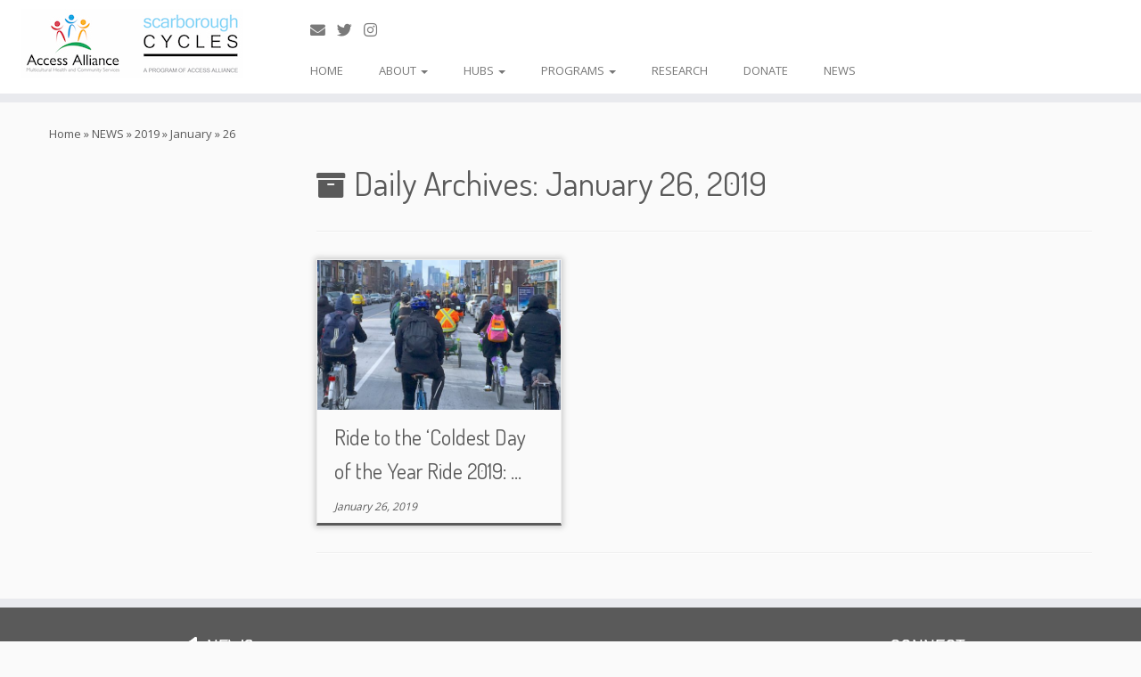

--- FILE ---
content_type: text/plain
request_url: https://www.google-analytics.com/j/collect?v=1&_v=j102&a=1934480089&t=pageview&_s=1&dl=http%3A%2F%2Fwww.scarboroughcycles.ca%2F2019%2F01%2F26%2F&ul=en-us%40posix&dt=January%2026%2C%202019%20%E2%80%93%20Scarborough%20Cycles&sr=1280x720&vp=1280x720&_u=IEBAAEABAAAAACAAI~&jid=2025400203&gjid=1527791777&cid=1515650368.1769966658&tid=UA-73102314-1&_gid=1172806727.1769966658&_r=1&_slc=1&z=1785437233
body_size: -452
content:
2,cG-1B1XGG5D9W